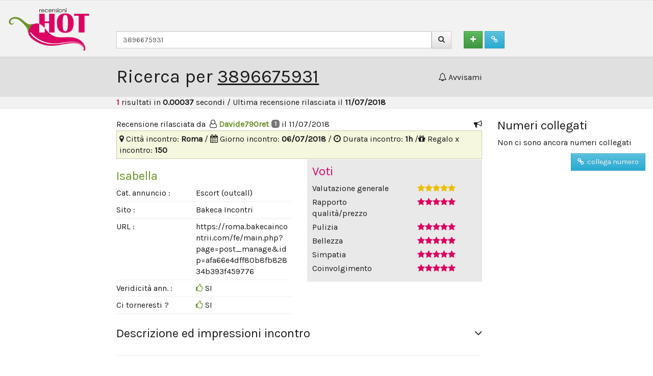

--- FILE ---
content_type: text/html; charset=UTF-8
request_url: https://www.recensionihot.com/index.php?q=3896675931
body_size: 3930
content:

<!doctype html>
<html lang="it">
<head>
<meta charset="utf-8">
<meta http-equiv="content-language" content="it">
<meta http-equiv="X-UA-Compatible" content="IE=edge">
<meta name="viewport" content="width=device-width, initial-scale=1">
<title>3896675931, recensioni ESCORT, recensioni TRANS | Recensioni Hot</title>
<meta name="keywords" content="3896675931, recensioni escort, recensioni trans, recensioni massaggi, recensioni ragazze">
<meta name="description" content="In questa pagina troverai tutte le recensioni imparziali per il numero 3896675931. Questo inserzionista puo far parte di qualsiasi categoria: escort, trans, accompagnatici, massaggi, mistress, gay, coppie, incontri.">
<link rel="icon" href="assets/images/favicon.png?v=1">
<!-- JQUERY  -->
<!--
<script src="https://ajax.googleapis.com/ajax/libs/jquery/1.12.4/jquery.min.js"></script> 
-->
<script src="/assets/js/jquery.min.js"></script>	
<!-- BOOTSTRAP  -->
<!--
<link rel="stylesheet" href="https://maxcdn.bootstrapcdn.com/bootstrap/3.3.7/css/bootstrap.min.css" integrity="sha384-BVYiiSIFeK1dGmJRAkycuHAHRg32OmUcww7on3RYdg4Va+PmSTsz/K68vbdEjh4u" crossorigin="anonymous">
<link rel="stylesheet" href="https://maxcdn.bootstrapcdn.com/bootstrap/3.3.7/css/bootstrap-theme.min.css" integrity="sha384-rHyoN1iRsVXV4nD0JutlnGaslCJuC7uwjduW9SVrLvRYooPp2bWYgmgJQIXwl/Sp" crossorigin="anonymous">
<script src="htps://maxcdn.bootstrapcdn.com/bootstrap/3.3.7/js/bootstrap.min.js" integrity="sha384-Tc5IQib027qvyjSMfHjOMaLkfuWVxZxUPnCJA7l2mCWNIpG9mGCD8wGNIcPD7Txa" crossorigin="anonymous"></script>
-->
<link rel="stylesheet" href="/assets/js/bootstrap/bootstrap.min.css">
<link rel="stylesheet" href="/assets/js/bootstrap/bootstrap-theme.min.css">
<script src="/assets/js/bootstrap/bootstrap.min.js"></script>	
<!-- DATEPICKER  -->
<link rel="stylesheet" href="/assets/js/bootstrap-datepicker/css/bootstrap-datepicker3.min.css">
<script src="/assets/js/bootstrap-datepicker/js/bootstrap-datepicker.min.js"></script>
<script src="/assets/js/bootstrap-datepicker/locales/bootstrap-datepicker.it.min.js"></script>
<!-- RATING  -->
<link rel="stylesheet" href="/assets/js/bootstrap-rating/bootstrap-rating.css">
<script src="/assets/js/bootstrap-rating/bootstrap-rating.min.js"></script>
<!-- TEXTAREA AUTOSIZE  -->
<script src="/assets/js/jquery.autosize.min.js"></script>
<!-- FONT AWESOME  -->

<link href="https://maxcdn.bootstrapcdn.com/font-awesome/4.7.0/css/font-awesome.min.css" rel="stylesheet" integrity="sha384-wvfXpqpZZVQGK6TAh5PVlGOfQNHSoD2xbE+QkPxCAFlNEevoEH3Sl0sibVcOQVnN" crossorigin="anonymous">
<link rel="stylesheet" href="/assets/css/font-awesome-animation.min.css">
<!-- FONT  -->
<link href="https://fonts.googleapis.com/css?family=Karla" rel="stylesheet">
<style>body{font-family: 'Karla', sans-serif !important;}</style>
<!-- CUSTOM  -->
<link rel="stylesheet" href="/assets/css/custom.css">
<script src="/assets/js/custom.js"></script>
<!-- RECAPTHCA -->
<script src='https://www.google.com/recaptcha/api.js'></script>
<!-- ANALYTICS -->
<script>
  (function(i,s,o,g,r,a,m){i['GoogleAnalyticsObject']=r;i[r]=i[r]||function(){
  (i[r].q=i[r].q||[]).push(arguments)},i[r].l=1*new Date();a=s.createElement(o),
  m=s.getElementsByTagName(o)[0];a.async=1;a.src=g;m.parentNode.insertBefore(a,m)
  })(window,document,'script','https://www.google-analytics.com/analytics.js','ga');

  ga('create', 'UA-92820081-1', 'auto');
  ga('send', 'pageview');

</script>
</head>
<body itemscope itemtype ="http://schema.org/Person">
    <!-- NAV -->
    <nav class="navbar navbar-default navbar-up">
      <div class="container-fluid">
        <div class="row">
        <div class="col-md-2 col-sm-3 col-xs-12 logoWrapper">
          <a href="/">
            <img src="/assets/images/logo.png" alt="Recensioni Hot Logo" class="img-responsive logo">
          </a></div>
        <div class="col-md-8 col-sm-8 col-xs-12">
            <form name="searchME" id="searchME" method="GET" action="/index.php" class="mt-50">
                  <div class="col-lg-9 col-sm-8 col-xs-8 col-xxs-12 removeMargin removePadding">
                  <input type="text" class="form-control" name="q" id="q" value="3896675931" placeholder="Inserisci numero di telefono da cercare">
					  <div id="errorS"></div>
                  </div>
                  <div class="col-lg-3 col-sm-4 col-xs-4 col-xxs-12 searchButtons removeMargin removePadding">
					  <button type="submit" class="btn btn-default"><i class="fa fa-search" aria-hidden="true"></i><span style="display: none" class="labelSearch"> Cerca</span></button>
                  <a href="/nuova-recensione" class="btn btn-success ml-20" title="Aggiungi recensione"><i class="fa fa-plus" aria-hidden="true"></i></a>
                  <a href="/collega-numeri" class="btn btn-info" title="Collega numeri"><i class="fa fa-link" aria-hidden="true"></i></a>
                  </div>
            </form>
			<div class="h-20 visible-xs"></div>
        </div>
        <div class="col-md-2 col-sm-1 col-xs-12"></div>
        </div>
      </div>
    </nav>
    <!--CONTENT -->
    <div class="mainCont">
    <div class="bgFluidTitolo">
			<div class="container-fluid">
				<div class="row">
					<div class="col-lg-2 hidden-md hidden-sm hidden-xs"></div>
					<div class="col-lg-7 col-xs-12 mainTitle">    
						<h1>Ricerca per <u><a href="tel:3896675931"><span itemprop="telephone">3896675931</span></a></u></h1>
						<a href="/richiedi-avviso?t=3896675931" class="avviso" data-toggle="tooltip" data-placement="top" title="Avvisami quando ci saranno altre recensioni per questo numero"><i class="fa fa-bell-o" aria-hidden="true"></i> Avvisami</a>
					</div>
					<div class="col-lg-3 hidden-md hidden-sm hidden-xs"></div>
				</div>
			</div>		
	    </div><div class="results"><div class="container-fluid"><div class="row"><div class="col-lg-2 hidden-md hidden-sm hidden-xs"></div><div class="col-lg-7 col-xs-12"><b class="r">1</b> risultati in <b>0.00037</b> secondi / Ultima recensione rilasciata il <b>11/07/2018</b></div><div class="col-lg-3 hidden-md hidden-sm hidden-xs"></div></div></div></div><div class="container-fluid"><div class="row"><div class="col-lg-7 col-lg-push-2 col-xs-12 ricercaCE"><div class="row mt-20">
<div class="col-xs-12">
	Recensione rilasciata da &nbsp;<i class="fa fa-user-o" aria-hidden="true"></i>&nbsp;<b class="v">Davide790ret</b><span class="badge userBadge mb-5 br5 ml-5" title="Recensioni totali rilasciate da questo utente.">1</span> il 11/07/2018
	
	<a href="/contatti?motivo=seg-rec&idRec=124758" class="pull-right" data-toggle="tooltip" data-placement="top" title="Segnala recensione inappropriata"><i class="fa fa-bullhorn"></i></a>
</div>
</div><div class="row">
<div class="col-xs-12">
	<div class="dettaglioIncontro">
		<i class="fa fa-map-marker" aria-hidden="true"></i> Città incontro: <b><a href="/citta/roma" title="Vedi classifica per questa città"><span itemprop="workLocation">Roma</span></a></b> / 
		<i class="fa fa-calendar" aria-hidden="true"></i> Giorno incontro: <b>06/07/2018</b> / <i class="fa fa-clock-o" aria-hidden="true"></i> Durata incontro: <b>1h</b> /<i class="fa fa-gift" aria-hidden="true"></i> Regalo x incontro: <b>150</b></div>
</div>
</div><div class="row">
<!-- SCHEDA -->
<div class="col-sm-6 col-xs-12">
	<div class="row">
		<div class="col-xs-12"><h3 class="v" itemprop="name">Isabella</h3></div>
	</div><div class="row">
		<div class="col-xs-5">Cat. annuncio :</div>
		<div class="col-xs-7" itemprop="gender">Escort (outcall)</div>
	</div>
	<hr class="thin"><div class="row">
		<div class="col-xs-5">Sito :</div>
		<div class="col-xs-7" itemprop="affiliation">Bakeca Incontri</div>
	</div>
	<hr class="thin">
	<div class="row">
		<div class="col-xs-5">URL :</div>
		<div class="col-xs-7"><a href="https://roma.bakecaincontrii.com/fe/main.php?page=post_manage&idp=afa66e4dff80b8fb82834b393f459776" target="_blank" rel="nofollow" style="word-wrap: break-word;" itemprop="url">https://roma.bakecaincontrii.com/fe/main.php?page=post_manage&idp=afa66e4dff80b8fb82834b393f459776</a></div>
	</div>	
	<hr class="thin">
	<div class="row">
		<div class="col-xs-5">Veridicità ann. :</div>
		<div class="col-xs-7"><i class="fa fa-thumbs-o-up v" aria-hidden="true"></i> SI</div>
	</div>
	<hr class="thin">
	<div class="row">
		<div class="col-xs-5">Ci torneresti ?</div>
		<div class="col-xs-7"><i class="fa fa-thumbs-o-up v" aria-hidden="true"></i> SI</div>
	</div>
	<hr class="thin">	
</div>
<!-- VOTI -->
<div class="col-sm-6 col-xs-12">
	<div class="votiCell">
		<h3 class="r">Voti</h3>
		  <div class="form-group row">
				<div class="col-sm-7">Valutazione generale</div>
				<div class="col-sm-5 rating-general">
				  <input type="hidden" class="rating" data-filled="fa fa-star r" data-empty="fa fa-star-o gc" data-readonly value="5"/>
				</div>
		  </div> 
		  <div class="form-group row">
				<div class="col-sm-7">Rapporto qualità/prezzo</div>
				<div class="col-sm-5">
				  <input type="hidden" class="rating" data-filled="fa fa-star r" data-empty="fa fa-star-o gc" data-readonly value="5"/>
				</div>
		  </div> 
		  <div class="form-group row">
				<div class="col-sm-7">Pulizia</div>
				<div class="col-sm-5">
				  <input type="hidden" name="recensione[voto_pulizia]" class="rating" data-filled="fa fa-star r" data-empty="fa fa-star-o gc" data-readonly value="5>"/>
				</div>
		  </div> 
		  <div class="form-group row">
				<div class="col-sm-7">Bellezza</div>
				<div class="col-sm-5">
				  <input type="hidden" name="recensione[voto_bellezza]" class="rating" data-filled="fa fa-star r" data-empty="fa fa-star-o gc" data-readonly value="5"/>
				</div>
		  </div> 
		   <div class="form-group row">
				<div class="col-sm-7">Simpatia</div>
				<div class="col-sm-5">
				  <input type="hidden" name="recensione[voto_simpatia]" class="rating" data-filled="fa fa-star r" data-empty="fa fa-star-o gc" data-readonly value="5"/>
				</div>
		  </div> 
		  <div class="form-group row">
				<div class="col-sm-7">Coinvolgimento</div>
				<div class="col-sm-5">
				  <input type="hidden" name="recensione[voto_coinvolgimento]" class="rating" data-filled="fa fa-star r" data-empty="fa fa-star-o gc" data-readonly value="5"/>
				</div>
		  </div> 	
	  </div> 		  
</div>
</div><div class="row">
<div class="col-xs-12"><h3 class="impressioniIncontroTitolo" data-toggle="collapse" data-target="#ii_124758">Descrizione ed impressioni incontro
		<i class="fa fa-angle-down faa-flash animated pull-right" aria-hidden="true"></i>
		
		</h3>
		<div class="collapse impressioniIncontro" id="ii_124758" itemprop="description">
		RAGAZZA molto solare, pulita ha un sorriso meraviglioso. Nelle foto e lei Ti porta nel suo paradiso fin da quando ti apre la porta. Ho scelto un ora con lei e posso dirci che è stata la più fantastica nel ultimo tempo è molto coinvolgente e molto brava nel suo fare. A presto piccola.</div>
</div>
</div><hr></div><div class="col-lg-3 col-lg-push-2 col-md-6 col-sm-6 col-xs-12 ricercaDX"><div class="row"><div class="col-xs-12"><h3>Numeri collegati</h3><p>Non ci sono ancora numeri collegati</p><a href="/collega-numeri?add=3896675931" class="btn btn-info pull-right" title="Collega numeri"><i class="fa fa-link" aria-hidden="true"></i>&nbsp; collega numero</a></div></div><ul class="ban_circuito ban_dx"></ul></div><div class="col-lg-2 col-lg-pull-10 col-md-6 col-sm-6 col-xs-12 ricercaSX pt-25"><ul class="ban_circuito ban_sx"></ul></div></div></div> 
	</div>
	<!-- FOOTER -->
<nav class="navbar navbar-default mb-0 footer-nb">
  <div class="container-fluid">
  	<div class="row">
        <div class="col-lg-4 col-mdl-6 col-md-6 col-sm-12 col-sm-12">
            <ul class="nav navbar-nav navbar-left">
            <li><a href="/il-progetto" class="navbar-link">Il progetto</a></li>
            <!--<li><a href="/pubblicita" class="navbar-link">Pubblicità</a></li>-->
			<li><a href="/widget-nel-tuo-sito" class="navbar-link">Widget nel tuo sito</a></li>                  
            </ul>
        </div>
        <div class="col-lg-4 col-lg-push-4 col-mdl-6 col-md-6 col-sm-12 col-xs-12">
            <ul class="nav navbar-nav navbar-right">
			<li><a href="/classifica-per-citta">Classifica per città</a></li>
            <li><a href="/sigle-del-punter">Sigle del sesso</a></li>
            <li><a href="/disclaimer">Disclaimer</a></li>
            <li><a href="/contatti">Contatti</a></li>    
            </ul>
        </div>           
        <div class="col-lg-4 col-lg-pull-4 col-mdl-12 col-xs-12 text-center">
	        <p class="navbar-text small copy">Copy &copy; 2026 recensioni HOT - all rights reserved</p>
        </div>    
    </div>
  </div>
</nav>
<!-- BACK TO TOP -->
<a href="#0" class="cd-top"><i class="fa fa-chevron-up" aria-hidden="true"></i></a>
<!-- EXTRA FOOTER -->
</body>
</html>

--- FILE ---
content_type: text/css
request_url: https://www.recensionihot.com/assets/css/custom.css
body_size: 2991
content:
/* 
### PALETTE ###
ROSSO ROSATO: #DC0362 
VERDE: #6D9128;
GRIGIO CHIARO: #DADADA;
*/

/*OVER BS */
.img-responsive{display:inline-block;}
/* Elimino da qualsiasi elemento i bordi arrotondati e le ombre */
*{-webkit-border-radius: 0px !important;-moz-border-radius: 0px !important;border-radius: 0px !important;
  text-shadow: 0px !important;-webkit-box-shadow:0px !important;box-shadow:0px !important;}

html {
  position: relative;
  min-height: 100%;
}
body{
	font-size:16px;color:#1A1A1A;
	/* Margin bottom by footer height */
  	margin-bottom: 50px;
}
/* x Footer fixed */
.footer-nb {
  position: absolute;
  bottom: 0;
  width: 100%;
  /* Set the fixed height of the footer here */
  height: 50px;
}



a{color:#1A1A1A;}
a:focus, a:hover{color:#DC0362; text-decoration:none;}
textarea{ resize:none;}
.logoRow{margin:30px 0;}
.copy{ float:none;}
.db{display:block;}
.w100{width:100%;}
.mw100{max-width:100%;}
.r{color:#DC0362}
.v{color:#6D9128}
.gc{color:#DADADA}
.small{font-size:11px;}
hr.thin{margin-top:5px; margin-bottom:5px;}

.br5{
	-webkit-border-radius: 5px!important;
	-moz-border-radius: 5px!important;
	border-radius: 5px!important;
}

.mt-0{margin-top:0px}
.mt-5{margin-top:5px}
.mt-10{margin-top:10px}
.mt-20{margin-top:20px}
.mt-30{margin-top:30px}
.mt-40{margin-top:40px}
.mt-50{margin-top:50px}

.mb-0{margin-bottom:0px}
.mb-5{margin-bottom:5px}
.mb-10{margin-bottom:10px}
.mb-20{margin-bottom:20px}
.mb-30{margin-bottom:30px}
.mb-40{margin-bottom:40px}
.mb-50{margin-bottom:50px}

.ml-5{margin-left:5px}
.ml-10{margin-left:10px}
.ml-20{margin-left:20px}
.ml-30{margin-left:30px}
.ml-40{margin-left:40px}

.mr-5{margin-right:5px}
.mr-10{margin-right:10px}
.mr-20{margin-right:20px}
.mr-30{margin-right:30px}
.mr-40{margin-right:40px}

.pt-25{padding-top: 25px;}

.h-20{clear: both; height: 20px}
.h-30{clear: both;height: 30px}
.h-40{clear: both;height: 40px}
.h-50{clear: both;height: 50px}

.removeMargin{margin:0 !important;}
.removePadding{padding:0 !important;}

.clear{clear: both;}

/**/
img.logo{max-height:100px;}
.navbar-default{
	background-image:none;
    background: #f2f2f2;
	border:0;
    border-top: 1px solid #e4e4e4;
}
.navbar-up{
	padding-top:10px;padding-bottom:10px;
	margin-bottom:0 !important; 
}
.bgFluidTitolo{background-color:#e0e0e0; float:left; width:100%;/*margin-bottom:30px;*/padding-bottom:10px;}


/**/
#errorS{color:#F00;}
.alert.alert-info{word-wrap: break-word;}
/**/
.rating-general .fa{color:#ECBF00;}

/* Classifica città */
.listNav{margin-top:20px;}
.classificaCittaList{list-style: none; margin: 30px -15px; padding: 0;}
.classificaCittaList li{}
.classificaCittaList li a{display: block;padding: 10px; border-bottom: 1px dashed #DDD;}
.classificaCittaList li a:hover{ background-color: #ffedf4;}
.titleClassCity a{font-size: 16px;}

.singleNumber{border-bottom: 1px dashed #DDD;margin-bottom:10px;padding-bottom:10px;}
.singleNumber span.label.label-default{display: inline-block;margin-left: 10px;}
.singleNumber .position{text-align: center; font-size:35px;}
.singleNumber .number{text-align: center}
.singleNumber .number a{font-size: 30px; font-weight: normal; color:#DF2174;}
.singleNumber .nrRece{text-align: center; font-size:25px;}
.singleNumber .nrRece span{font-size: 14px;display:block;}
.singleNumber .stars{text-align: center;}
.singleNumber .stars .lbl{display: block;}
.singleNumber .stars .fa{color: #36B0D5}
.singleNumber .stars .fa-star{color:#E8DF00;}

/*Form*/
.btnMessage{font-size: 20px;border: 1px solid #DDD; background: #EEE; padding: 30px; text-align: center;margin-top: 30px;}

/*Glossario*/
ul.glossario {list-style-image:url(../images/ulDot.png) !important; list-style-position: inside; margin: 0; padding: 0;margin-top: 30px;}
ul.glossario li{border-bottom: 1px dashed #DDD;margin-bottom: 10px;padding-bottom: 10px;}

/*Risultati*/
.results{background-color:#f2f2f2;float:left; width:100%;/*margin-top:-30px;*/ border-bottom:1px solid #e0e0e0;}
.sidebarNumLinked{display:block;border-bottom:1px solid #E0E0E0;padding-bottom:10px; margin-bottom:10px;}
span.label.label-default{display:none;}

.internalCE .jumbotron h2{margin-top:0 !important;}

/*Riepilogo*/
.riepilogo{background-color:#000;padding:20px 0px;float: left; width: 100%;/*margin-top: -7px;*/}
.riepilogo button{background-color:#666 !important;padding:10px; color: #FFF; border: 0 !important;}
.riepilogo button.positiva{background-color:#6D9128!important}

#recePositiva .wrapper,#receNegativa .wrapper{padding:20px;margin-top:20px; background-color: #FFF; position: relative;}
#recePositiva .wrapper{border: 5px solid #6D9128}
#recePositiva h2{color:#6D9128; margin-top: 0 !important;}
#receNegativa .wrapper{border: 5px solid #F00}
#receNegativa h2{color:#F00; margin-top: 0 !important;}

button.closeReceMore{position: absolute !important; top:10px; right: 10px; background-color: transparent !important; padding: 0 !important; color: #333 !important;}

.mainTitle{}
.mainTitle h1{display:inline; float:left;}
.mainTitle a.avviso{display:inline; float:right;margin-top:30px}

.paginazione{list-style:none; display:inline-block;}
.paginazione li{float:left;padding:0 5px;}
.paginazione li a{color:#CCCCCC}
.paginazione li a:hover{color:#1a1a1a}
.paginazione li.active a{color:#DC0362}

.internalCE{margin-bottom:80px;}

/*.sidebarNumLinked>span{margin-left:30px}*/
.sidebarNumLinked .number{font-size:20px;margin-right:10px;}
.sidebarNumLinked .badgeRecensioni{ background-color:#DC0362;margin-right:5px;}
.sidebarNumLinked .badgeLinks{ background-color:#6D9128}

.badge.customerBadge{ background-color:#f1f4c8 !important; color:#878c41}

.dettaglioIncontro{background:#F5F7DE;padding:5px; border:1px solid #CCCAAA;}
.votiCell{ background:#E9E9E9;padding:10px;margin-top:1px;}
.userBadge{padding:2px 6px;}
.votiCell h3{margin-top:0;}
.votiCell .form-group{margin-bottom:5px;}
.impressioniIncontroTitolo{cursor:pointer;}
h4.nocomment{background: #F2F2F2; color: CCC;padding: 10px; font-size:16px; }
.impressioniIncontro{}
/*Collega numero*/
span.collegaNum{display:block;font-size:30px;}
span.collegaNumA{}
span.alertPhone{color:#FF0000;}

/* Banners */
ul.ban_circuito{list-style: none;margin: 0;padding: 0;}
li.singleBan{margin-top:10px;}
li.singleBan.firstBan{margin-top:0px;}
li.singleBan.singleBan_home.firstBan{margin-top:0px;}
li.singleBan img{width:100%;}

li.singleAff.firstAffil{margin-top:50px !important;}

/* Back to top */
.cd-top {
  display: inline-block;
  color: #FFF;
  padding:10px 15px;
  position: fixed;
  bottom: 60px;
  right: 10px;
  box-shadow: 0;
  text-align: center;
  background: #DC0362;
  visibility: hidden;
  opacity: 0;
  -webkit-transition: opacity .3s 0s, visibility 0s .3s;
  -moz-transition: opacity .3s 0s, visibility 0s .3s;
  transition: opacity .3s 0s, visibility 0s .3s;
}
.cd-top.cd-is-visible, .cd-top.cd-fade-out, .no-touch .cd-top:hover {
  -webkit-transition: opacity .3s 0s, visibility 0s 0s;
  -moz-transition: opacity .3s 0s, visibility 0s 0s;
  transition: opacity .3s 0s, visibility 0s 0s;
}

.cd-top:hover{
	background: #bf0052;
	color: #FFF;
}
.cd-top.cd-is-visible {
  visibility: visible;
  opacity: 1;
}
.cd-top.cd-fade-out {
  /* if the user keeps scrolling down, the button is out of focus and becomes less visible */
  opacity: .5;
}
.no-touch .cd-top:hover {
  background-color: #DC0362;
  opacity: 1;
}


/* PERSONAL BREAKPOINT*/
@media (max-width:1600px){
	.col-mdl-6{width: 50%;left:0}
	.col-mdl-12{width: 100%;left:0}
	/*Footer*/
	body{margin-bottom: 130px;}
	.footer-nb {height: 100px;}	
	.footer-nb a{font-size: 14px;}	
	/*body{background:#000 !important;}*/
}

/* Orr Tablet layout */
@media (min-width:992px) and (max-width:1200px){
	/*body {background: #000000 !important;}/*NERO*/
	/* Home */
	.homeSX{}
	.homeDX{}	
	.homeCE{margin-bottom:50px;}
	/* Pg risultati*/
	/* Motore in ricerca*/
	form#searchME{margin-top: 10px !important;}
	/* To top */
	.cd-top {bottom: 110px;}
	/*Footer*/
	body{margin-bottom: 130px;}
	.footer-nb {height: 100px;}	
	.footer-nb a{font-size: 14px;}
}

/* Vertical Tablet layout */
@media (min-width:768px) and (max-width:991px){
	/*body {background: #FF0000 !important;}/*ROSSO*/
	/* Home */
	.homeSX{}
	.homeDX{}	
	.homeCE,.internalCE{margin-bottom:50px;}
	.homeCE .form-control{font-size: 30px !important; height: 50px;}
	.homeCE .btn{font-size: 20px !important;}
	.homeCE ul .btn{font-size: 14px !important;}
	/* Motore in ricerca*/
	form#searchME{margin-top: 15px !important;}
	.riepilogo button{font-size: 15px;}
	button.negativa,button.positiva{padding:9px;}
	/*Footer*/
	/*
	body{margin-bottom: 0px;}
	.footer-nb { position: relative; height: auto;margin-top: 30px;}	
	*/
	body{margin-bottom: 180px;}
	.footer-nb {height: 150px;}		
	.footer-nb a{font-size: 14px;}
	.footer-nb .navbar-right{float: left !important;}
}

/* Mobile landscape layout */
@media (min-width:480px) and (max-width:767px){
	/*body {background: #079A00 !important;}/*VERDE*/
	
	/* Home */
	.mainContHome .logoRow img{width: 200px;}
	.homeSX{}
	.homeDX{}	
	.homeCE,.internalCE{margin-bottom:50px;}
	
	.logoWrapper{text-align: center;}
	/* Motore in ricerca*/
	form#searchME{margin-top: 15px !important;}	
	form#searchME .form-control{font-size: 24px !important; height: 40px;}
	form#searchME .btn{font-size: 18px !important;}
	/* Collega numeri */
	.internalCE .jumbotron a{font-size: 14px;}
	/*Footer*/
	body{margin-bottom: 0px;}
	.footer-nb { position: relative; height: auto;margin-top: 30px;}	
}

/* Mobile portrait layout */
@media (min-width :1px) and (max-width:479px){
	/*body {background: #E5DE19 !important;}/*GIALLO*/
	/* Home */
	.homeSX{}
	.homeDX{}	
	.homeCE,.internalCE{margin-bottom:50px;}
	.homeCE .form-control{font-size: 24px !important; height: 40px;}
	.homeCE .btn{font-size: 16px !important;}
	.homeCE ul .btn{font-size: 14px !important;}
	.logoWrapper{text-align: center;}
	/* Motore in ricerca*/
	form#searchME{margin-top: 15px !important;}	
	form#searchME .form-control{font-size: 24px !important; height: 40px;}
	form#searchME .btn{font-size: 18px !important;}
	/* Collega numeri */
	.internalCE .jumbotron a{ font-size:16px; margin: 0; margin-top: 10px;}
	
	.clearerXXS{clear: both;}
	.col-xxs-9.number{text-align: right;}
	.col-xxs-6.stars{text-align: right;}
	.col-xxs-6.nrRece{text-align: left;padding-left:30px;}
	.col-xxs-12{width: 100% !important;}
	.col-xxs-9{width: 75% !important;}
	.col-xxs-6{width: 50% !important;}
	.col-xxs-3{width: 25% !important;}
	
	.col-xxs-12.searchButtons {margin-top: 20px !important; text-align: center;}
	.col-xxs-12 .labelSearch{display: block !important; float: right; margin-left: 10px;}
	
	.results{padding-bottom: 8px;}
	/*Footer*/
	body{margin-bottom: 0px;}
	.footer-nb { position: relative; height: auto;margin-top: 30px;}		
	/*
	body{margin-bottom: 50px;}
	.footer-nb { position: absolute;height: 50px;}	
	*/
}


--- FILE ---
content_type: text/plain
request_url: https://www.google-analytics.com/j/collect?v=1&_v=j102&a=262634391&t=pageview&_s=1&dl=https%3A%2F%2Fwww.recensionihot.com%2Findex.php%3Fq%3D3896675931&ul=en-us%40posix&dt=3896675931%2C%20recensioni%20ESCORT%2C%20recensioni%20TRANS%20%7C%20Recensioni%20Hot&sr=1280x720&vp=1280x720&_u=IEBAAEABAAAAACAAI~&jid=1316419410&gjid=239538079&cid=583773444.1768989308&tid=UA-92820081-1&_gid=1724454441.1768989308&_r=1&_slc=1&z=524913941
body_size: -452
content:
2,cG-1G79F1HNRH

--- FILE ---
content_type: application/javascript
request_url: https://www.recensionihot.com/assets/js/custom.js
body_size: 1380
content:
function scrollToID(id){
	$("html, body").animate({ scrollTop: $('#'+id).offset().top }, 1000);
}

$( document ).ready(function() {
	"use strict";
	// Go to top
	var offset = 300,
	//browser window scroll (in pixels) after which the "back to top" link opacity is reduced
	offset_opacity = 1200,
	//duration of the top scrolling animation (in ms)
	scroll_top_duration = 700,
	//grab the "back to top" link
	$back_to_top = $('.cd-top');

	//hide or show the "back to top" link
	$(window).scroll(function(){
		( $(this).scrollTop() > offset ) ? $back_to_top.addClass('cd-is-visible') : $back_to_top.removeClass('cd-is-visible cd-fade-out');
		if( $(this).scrollTop() > offset_opacity ) { 
			$back_to_top.addClass('cd-fade-out');
		}
	});

	//smooth scroll to top
	$back_to_top.on('click', function(event){
		event.preventDefault();
		$('body,html').animate({
			scrollTop: 0 ,
		 	}, scroll_top_duration
		);
	});	
	// Controllo motore che siano inseriti solo numeri
	$("input[name='q']").keyup(function(){
		var str=$(this).val();
		var newS=str.replace(/[^0-9]/gi, '');
		if(str !== newS){$("#errorS").html('ATTENZIONE, in questo campo puoi inserire solo numeri');}
		else {$("#errorS").html('');}
		$(this).val(newS);
	});
	/*
	// Controllo la validita del campo anche onload
	var valSearchField=$("input[name='q']").val();
	if(valSearchField){
	 var newS=valSearchField.replace(/[^0-9]/gi, '');
	 $("input[name='q']").val(newS);		 
	}
	*/
	// Inizializzo i tooltip
	$('[data-toggle="tooltip"]').tooltip();
	// date picker
	$('.datepicker').datepicker({
		language:'it-IT',
		endDate:'0d', 
		autoclose: true
	}); 
	// Scrollto
	$(".scrollTo").click(function(e){
		e.preventDefault();
		var id2scroll=$(this).attr("data_id2scroll");
		scrollToID(id2scroll);
	});	
	// text area altezza automatica
	$('textarea').autosize();
	// rating
	$('.rating-tooltip').rating({
	  extendSymbol: function (rate) {
		$(this).tooltip({
		  container: 'body',
		  placement: 'bottom',
		  title: 'Voto ' + rate
		});
	  }
	});
	
	$('.rating-tooltip-manual').rating({
	  extendSymbol: function () {
		var title;
		$(this).tooltip({
		  container: 'body',
		  placement: 'bottom',
		  trigger: 'manual',
		  title: function () {
			return title;
		  }
		});
		
		$(this).on('rating.rateenter', function (e, rate) {
		  title = rate;
		  $(this).tooltip('show');
		})
		.on('rating.rateleave', function () {
		  $(this).tooltip('hide');
		});
	  }
	});
	
	$('.rating').each(function () {
	  $('<span class="label label-default"></span>')
		.text($(this).val() || ' ')
		.insertAfter(this);
	});
	$('.rating').on('change', function () {
	   $(this).next('.label').show();
	   $(this).next('.label').text('Voto '+$(this).val());
	});
	
	// Entrambi i label
	$('.rating-both').rating({
	  extendSymbol: function () {
		var title;
		$(this).tooltip({
		  container: 'body',
		  placement: 'bottom',
		  trigger: 'manual',
		  title: function () {
			return title;
		  }
		});
		
		$(this).on('rating.rateenter', function (e, rate) {
		  title = rate;
		  $(this).tooltip('show');
		})
		.on('rating.rateleave', function () {
		  $(this).tooltip('hide');
		});
	  }
	});	
	$('.rating-both').each(function () {
	  $('<span class="label label-default"></span>')
		.text($(this).val() || ' ')
		.insertAfter(this);
	});
	$('.rating-both').on('change', function () {
	   $(this).next('.label').show();
	   $(this).next('.label').text('Voto '+$(this).val());
	});  
	
	
	// Tutti i bottoni di tutti i form li mutizzo
	$('#recensione,#collega,#contatti,#avvisami').on('submit',function(){
		var thisBTN=$(this).find("button");
		$(thisBTN).replaceWith("<br><span class='btnMessage'><i class='fa fa-spinner fa-pulse fa-fw'></i> &nbsp; &nbsp; &nbsp;Attendi qualche secondo sto inviando il form ...</span>");
	});
}); 
// DEV
var down = {}; $(document).keydown(function(e) {down[e.keyCode] = true; }).keyup(function(e) { if (down[68] && down[69] && down[86]) { alert('ANDPOW'); } down[e.keyCode] = false; });